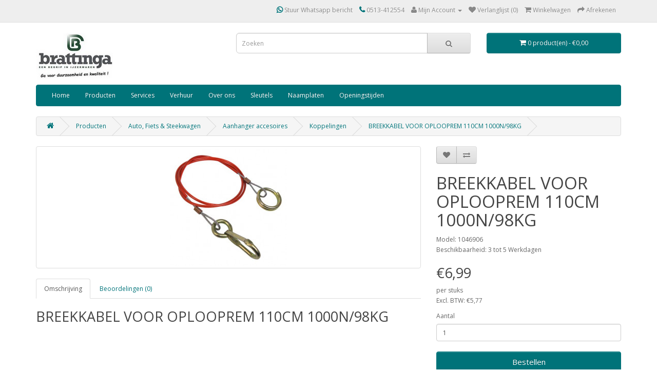

--- FILE ---
content_type: text/html; charset=utf-8
request_url: https://www.brattinga.nl/breekkabel-voor-oplooprem-110-cm-1046906
body_size: 8188
content:
<!DOCTYPE html>
<!--[if IE]><![endif]-->
<!--[if IE 8 ]><html dir="ltr" lang="nl" class="ie8"><![endif]-->
<!--[if IE 9 ]><html dir="ltr" lang="nl" class="ie9"><![endif]-->
<!--[if (gt IE 9)|!(IE)]><!-->
<html dir="ltr" lang="nl">
<!--<![endif]-->
<head>
<meta charset="UTF-8" />
<meta name="viewport" content="width=device-width, initial-scale=1">
<meta http-equiv="X-UA-Compatible" content="IE=edge">
<meta name="robots" content="index, follow">
<title>Koppelingen : BREEKKABEL VOOR OPLOOPREM 110CM 1000N/98KG</title>
<base href="https://www.brattinga.nl/" />

<meta name="robots" content="index">			
<meta name="description" content="BREEKKABEL VOOR OPLOOPREM 110 CM, BREEKKABEL VOOR OPLOOPREM 110CM 1000N/98KG - " />
<meta name="keywords" content= "breekkabel voor oplooprem 110 cm, 1046906, alles voor de auto, auto, koppelingen" />
<script src="catalog/view/javascript/jquery/jquery-2.1.1.min.js" type="text/javascript"></script>
<link href="catalog/view/javascript/bootstrap/css/bootstrap.min.css" rel="stylesheet" media="screen" />
<script src="catalog/view/javascript/bootstrap/js/bootstrap.min.js" type="text/javascript"></script>
<link href="catalog/view/javascript/font-awesome/css/font-awesome.min.css" rel="stylesheet" type="text/css" />
<link href="//fonts.googleapis.com/css?family=Open+Sans:400,400i,300,700" rel="stylesheet" type="text/css" />
<link href="catalog/view/theme/brattinga-theme/stylesheet/stylesheet.css" rel="stylesheet">
<link href="catalog/view/javascript/jquery/magnific/magnific-popup.css" type="text/css" rel="stylesheet" media="screen" />
<link href="catalog/view/javascript/jquery/datetimepicker/bootstrap-datetimepicker.min.css" type="text/css" rel="stylesheet" media="screen" />
<script src="catalog/view/javascript/common.js" type="text/javascript"></script>
<link href="https://www.brattinga.nl/breekkabel-voor-oplooprem-110-cm-1046906" rel="canonical" />
<link href="https://www.brattinga.nl/image/catalog/favicon.png" rel="icon" />
<link href="https://plus.google.com/" rel="publisher" />
<script src="catalog/view/javascript/jquery/magnific/jquery.magnific-popup.min.js" type="text/javascript"></script>
<script src="catalog/view/javascript/jquery/datetimepicker/moment.js" type="text/javascript"></script>
<script src="catalog/view/javascript/jquery/datetimepicker/bootstrap-datetimepicker.min.js" type="text/javascript"></script>
<script>
  (function(i,s,o,g,r,a,m){i['GoogleAnalyticsObject']=r;i[r]=i[r]||function(){
  (i[r].q=i[r].q||[]).push(arguments)},i[r].l=1*new Date();a=s.createElement(o),
  m=s.getElementsByTagName(o)[0];a.async=1;a.src=g;m.parentNode.insertBefore(a,m)
  })(window,document,'script','https://www.google-analytics.com/analytics.js','ga');

  ga('create', 'UA-156455677-1', 'auto');
  ga('send', 'pageview');

</script><script type="application/ld+json">
    {
    "@context": "https://schema.org",
    "@type" : "LocalBusiness",
    "@id" : "https://www.brattinga.nl",
    "name" : "Brattinga Ijzerwaren & Watersport",
    "hasMap": "https://maps.google.com/maps?cid=9911181414062309936",
    "logo" : "https://www.brattinga.nl/image/catalog/logo/logo-jpg-3.jpg",
    "telephone" : "0031513412554",
    "email" : "info@brattinga.nl",
    "sameAs":["https://www.facebook.com/brattingaijzerwarengereedschappen","https://www.linkedin.com/company/brattingaijzerwaren/","https://www.instagram.com/Brattingaijzerwaren/","https://www.twitter.com/Brattingaijzerwaren/"],
    "url" : "https://www.brattinga.nl",
    "image" : "https://www.brattinga.nl/image/cache/catalog/banner/winkel_1140x380-1140x380.png",
    "priceRange" : "€0 - €2000",
    "description" : "Brattinga Ijzerwaren in Joure is een begrip in ijzerwaren sinds 1933",
    "address" : {
      "@type" : "PostalAddress",
      "streetAddress" : "Midstraat 23",
      "addressLocality" : "Joure",
      "postalCode" : "8501 AC",
      "AddressCountry" : "NL"
    },
    "geo" : {
      "@type" : "GeoCoordinates",
      "latitude" : "52.968990",
      "longitude" : "5.793010"
      }
    }
  </script>

				<meta property="og:title" content="Koppelingen : BREEKKABEL VOOR OPLOOPREM 110CM 1000N/98KG" >
                <meta property="og:description" content="BREEKKABEL VOOR OPLOOPREM 110 CM, BREEKKABEL VOOR OPLOOPREM 110CM 1000N/98KG - " >
												<meta property="og:site_name" content="Brattinga ijzerwaren-watersport" >
				                <meta property="og:url" content="https://www.brattinga.nl/breekkabel-voor-oplooprem-110-cm-1046906" >
                                <meta property="og:image" content="https://www.brattinga.nl/image/cache/catalog/p/400/4003_0-600x315.jpg" >
                                <meta property="og:image:width" content="600" >
                                <meta property="og:image:height" content="315" >
                                <meta property="product:price:amount" content="6.99" >
                                <meta property="product:price:currency" content="EUR" >
                                <meta property="og:type" content="product" >
                                

			<style type="text/css">
				.social{margin-top:-15px;}
				.social a{width:25px; height:25px; text-align:center; margin:0 2px; display:inline-block; font-size:20px; background:#777; color:#fff; border-radius:50px; -webkit-transition: all 0.3s ease-in-out; -moz-transition: all 0.3s ease-in-out; -o-transition: all 0.3s ease-in-out; -ms-transition: all 0.3s ease-in-out; transition: all 0.3s ease-in-out;}
				.social a{-webkit-transition: all 0.3s ease-in-out; -moz-transition: all 0.3s ease-in-out; -o-transition: all 0.3s ease-in-out; -ms-transition: all 0.3s ease-in-out; transition: all 0.3s ease-in-out;}
				.social a.facebook:hover{background:#39599f;}
				.social a.twitter:hover{background:#45b0e3;}
				.social a.linkedin:hover{background:#0177B5;}
				.social a.youtube:hover{background:#C2171D;}
				.social a.google:hover{background:#E21C1B;}
			</style>
			

			<link rel="stylesheet" href="catalog/view/javascript/jquery.cluetip.css" type="text/css" />
			<script src="catalog/view/javascript/jquery.cluetip.js" type="text/javascript"></script>
			
			<script type="text/javascript">
				$(document).ready(function() {
				$('a.title').cluetip({splitTitle: '|'});
				  $('ol.rounded a:eq(0)').cluetip({splitTitle: '|', dropShadow: false, cluetipClass: 'rounded', showtitle: false});
				  $('ol.rounded a:eq(1)').cluetip({cluetipClass: 'rounded', dropShadow: false, showtitle: false, positionBy: 'mouse'});
				  $('ol.rounded a:eq(2)').cluetip({cluetipClass: 'rounded', dropShadow: false, showtitle: false, positionBy: 'bottomTop', topOffset: 70});
				  $('ol.rounded a:eq(3)').cluetip({cluetipClass: 'rounded', dropShadow: false, sticky: true, ajaxCache: false, arrows: true});
				  $('ol.rounded a:eq(4)').cluetip({cluetipClass: 'rounded', dropShadow: false});  
				});
			</script>
			

				
<meta property="og:type" content="product"/>
<meta property="og:title" content="BREEKKABEL VOOR OPLOOPREM 110CM 1000N/98KG"/>
<meta property="og:image" content="https://www.brattinga.nl/image/cache/catalog/p/400/4003_0-500x500.jpg"/>
<meta property="og:url" content="https://www.brattinga.nl/breekkabel-voor-oplooprem-110-cm-1046906"/>
<meta property="og:description" content="BREEKKABEL VOOR OPLOOPREM 110 CM, BREEKKABEL VOOR OPLOOPREM 110CM 1000N/98KG - "/>
<meta property="product:price:amount" content="6,99"/>
<meta property="product:price:currency" content="EUR"/>
<meta name="twitter:card" content="product" />
<meta name="twitter:site" content="" />
<meta name="twitter:title" content="BREEKKABEL VOOR OPLOOPREM 110CM 1000N/98KG" />
<meta name="twitter:description" content="BREEKKABEL VOOR OPLOOPREM 110 CM, BREEKKABEL VOOR OPLOOPREM 110CM 1000N/98KG - " />
<meta name="twitter:image" content="https://www.brattinga.nl/image/cache/catalog/p/400/4003_0-500x500.jpg" />
<meta name="twitter:label1" content="Price">
<meta name="twitter:data1" content="6,99">
<meta name="twitter:label2" content="Currency">
<meta name="twitter:data2" content="EUR">
				
				<script type="application/ld+json">
				{ "@context" : "http://schema.org",
				  "@type" : "Organization",
				  "name" : "Brattinga ijzerwaren-watersport",
				  "url" : "https://www.brattinga.nl/",
				  "logo" : "https://www.brattinga.nl/image/catalog/logo/logo-jpg-3.jpg",
				  "contactPoint" : [
					{ "@type" : "ContactPoint",
					  "telephone" : "0513-412554 ",
					  "contactType" : "customer service"
					} ] }
				</script>
							
</head>
<body class="product-product-4003">
<nav id="top">
  <div class="container">
        
				<div class="btn-group" style="margin-top: 5px;">
		<div id="google_translate_element"></div><script type="text/javascript">
function googleTranslateElementInit() {
  new google.translate.TranslateElement({pageLanguage: 'nl'}, 'google_translate_element');
}
</script><script type="text/javascript" src="//translate.google.com/translate_a/element.js?cb=googleTranslateElementInit"></script>
        		<style>
		div#google_translate_element div.goog-te-gadget-simple{background-color: #FFFFFF; border-color: #FFFFFF;}
		div#google_translate_element div.goog-te-gadget-simple a.goog-te-menu-value span{color: #FFFFFF}
		div#google_translate_element div.goog-te-gadget-simple a.goog-te-menu-value span:hover{color: #FFFFFF}
				div#google_translate_element .goog-logo-link{display: none;}
		div#google_translate_element div.goog-te-gadget{color: transparent; height: 14px;}
				div#google_translate_element div.goog-te-gadget .goog-te-combo{color: #FFFFFF; background-color: #007379; border-color: #FFFFFF;}
				</style>​​​​​​​​​​​​​​​​​​​​​​​​​​​​​​​​​​​
		</div>
				
    <div id="top-links" class="nav pull-right">
      <ul class="list-inline">
        <li><a href="http://api.whatsapp.com/send?phone=31513412554"><i class="fa fa-whatsapp"></i> Stuur Whatsapp bericht</a></li>
        <li><a href="https://www.brattinga.nl/contact"><i class="fa fa-phone"></i></a> <span class="hidden-xs hidden-sm hidden-md">0513-412554 </span></li>
        <li class="dropdown"><a href="https://www.brattinga.nl/account" title="Mijn Account" class="dropdown-toggle" data-toggle="dropdown"><i class="fa fa-user"></i> <span class="hidden-xs hidden-sm hidden-md">Mijn Account</span> <span class="caret"></span></a>
          <ul class="dropdown-menu dropdown-menu-right">
                        <li><a href="https://www.brattinga.nl/register">Registreren</a></li>
            <li><a href="https://www.brattinga.nl/login">Inloggen</a></li>
                      </ul>
        </li>
        <li><a href="https://www.brattinga.nl/wishlist" id="wishlist-total" title="Verlanglijst (0)"><i class="fa fa-heart"></i> <span class="hidden-xs hidden-sm hidden-md">Verlanglijst (0)</span></a></li>
        <li><a href="https://www.brattinga.nl/index.php?route=checkout/cart" title="Winkelwagen"><i class="fa fa-shopping-cart"></i> <span class="hidden-xs hidden-sm hidden-md">Winkelwagen</span></a></li>
        <li><a href="https://www.brattinga.nl/index.php?route=checkout/checkout" title="Afrekenen"><i class="fa fa-share"></i> <span class="hidden-xs hidden-sm hidden-md">Afrekenen</span></a></li>
      </ul>
    </div>
  </div>
</nav>
<header>
  <div class="container">
    <div class="row">
      <div class="col-sm-4">
        <div id="logo">
                    <a href="https://www.brattinga.nl/"><img src="https://www.brattinga.nl/image/catalog/logo/logo-jpg-3.jpg" title="Brattinga ijzerwaren-watersport" alt="Brattinga ijzerwaren-watersport" class="img-responsive" /></a>
                  </div>
      </div>
      <div class="col-sm-5">
            	            <link rel="stylesheet" type="text/css" href="catalog/view/theme/default/stylesheet/live_search.css" />
				<script type="text/javascript"><!--
					var live_search = {
						selector: '#search',
						text_no_matches: 'Geen product(en) gevonden.',
						height: '50px',
						delay: 400
					}

					$(document).ready(function() {
						var html = '';
						html += '<div id="live-search">';
						html += '	<ul>';
						html += '	</ul>';
						html += '<div class="result-text"></div>';
						html += '</div>';

						$(live_search.selector).after(html);
						$('#search input[name=\'search\']').autocomplete({
							'source': function(request, response) {
								if ($(live_search.selector + ' input[type=\'text\']').val() == '') {
									$('#live-search').css('display','none');
								}
								else{
									var html = '';
									html += '<li style="text-align: center;height:10px;">';
									html +=	'<img class="loading" src="catalog/view/theme/default/image/loading.gif" />';
									html +=	'</li>';
									$('#live-search ul').html(html);
									$('#live-search').css('display','block');
								}
								var filter_name = $(live_search.selector + ' input[type=\'text\']').val();

								if (filter_name.length>0) {
									$.ajax({
										url: 'index.php?route=product/live_search&filter_name=' +  encodeURIComponent(request),
										dataType: 'json',
										success: function(result) {
											var products = result.products;
											$('#live-search ul li').remove();
											$('.result-text').html('');
											if (!$.isEmptyObject(products)) {
												var show_image = 1;
												var show_price = 1;
												var show_description = 1;
												$('.result-text').html('<a href="https://www.brattinga.nl/index.php?route=product/search&amp;search='+filter_name+'" style="display:block;">Toon resultaten</a>');

												$.each(products, function(index,product) {
													var html = '';
													
													html += '<li>';
													html += '<a href="' + product.url + '" title="' + product.name + '">';
													if(product.image && show_image){
														html += '	<div class="product-image"><img alt="' + product.name + '" src="' + product.image + '"></div>';
													}
													html += '	<div class="product-name">' + product.name ;
													if(show_description){
														html += '<p>' + product.extra_info + '</p>';
													}
													html += '</div>';
													if(show_price){
														if (product.special) {
															html += '	<div class="product-price"><span class="special">' + product.price + '</span><span class="price">' + product.special + '</span></div>';
														} else {
															html += '	<div class="product-price"><span class="price">' + product.price + '</span></div>';
														}
													}
													html += '<span style="clear:both"></span>';
													html += '</a>';
													html += '</li>';
													$('#live-search ul').append(html);
												});
											} else {
												var html = '';
												html += '<li style="text-align: center;height:10px;">';
												html +=	live_search.text_no_matches;
												html +=	'</li>';

												$('#live-search ul').html(html);
											}
											$('#live-search ul li').css('height',live_search.height);
											$('#live-search').css('display','block');
											return false;
										}
									});
								}
							},
							'select': function(product) {
								$('input[name=\'search\']').val(product.name);
							}
						});

						$(document).bind( "mouseup touchend", function(e){
						  var container = $('#live-search');
						  if (!container.is(e.target) && container.has(e.target).length === 0)
						  {
						    container.hide();
						  }
						});
					});
				//--></script>
			            
<div id="search" class="input-group">
  <input type="text" name="search" value="" placeholder="Zoeken" class="form-control input-lg" />
  <span class="input-group-btn">
    <button type="button" class="btn btn-default btn-lg"><i class="fa fa-search"></i></button>
  </span>
</div>      </div>
      <div class="col-sm-3"><div id="cart" class="btn-group btn-block">
  <button type="button" data-toggle="dropdown" data-loading-text="Laden..." class="btn btn-inverse btn-block btn-lg dropdown-toggle"><i class="fa fa-shopping-cart"></i> <span id="cart-total">0 product(en) - €0,00</span></button>
  <ul class="dropdown-menu pull-right">
        <li>
      <p class="text-center">U heeft nog geen producten in uw winkelwagen.</p>
    </li>
      </ul>
</div>
</div>
    </div>
  </div>
</header>
<div class="container">
  <nav id="menu" class="navbar">
    <div class="navbar-header"><span id="category" class="visible-xs">categorie&euml;n</span>
      <button type="button" class="btn btn-navbar navbar-toggle" data-toggle="collapse" data-target=".navbar-ex1-collapse"><i class="fa fa-bars"></i></button>
    </div>
    <div class="collapse navbar-collapse navbar-ex1-collapse">
      <ul class="nav navbar-nav">

			<li><a title="Home" href="https://www.brattinga.nl/">Home</a></li>
			
                        <li class="dropdown"><a href="https://www.brattinga.nl/webshop/" class="dropdown-toggle" data-toggle="dropdown">Producten</a>
          <div class="dropdown-menu">
            <div class="dropdown-inner">
                            <ul class="list-unstyled">
                                <li><a href="https://www.brattinga.nl/webshop/watersport/">Watersport</a></li>
                                <li><a href="https://www.brattinga.nl/webshop/auto-fiets/">Auto, Fiets &amp; Steekwagen</a></li>
                                <li><a href="https://www.brattinga.nl/webshop/camping/">Campingartikelen</a></li>
                              </ul>
                            <ul class="list-unstyled">
                                <li><a href="https://www.brattinga.nl/webshop/elektra/">Elektra</a></li>
                                <li><a href="https://www.brattinga.nl/webshop/gereedschap/">Gereedschappen</a></li>
                                <li><a href="https://www.brattinga.nl/webshop/huishoud/">Huishoudelijke artikelen</a></li>
                              </ul>
                            <ul class="list-unstyled">
                                <li><a href="https://www.brattinga.nl/webshop/ijzerwaren/">IJzerwaren</a></li>
                                <li><a href="https://www.brattinga.nl/webshop/inom-huis/">In/om huis</a></li>
                                <li><a href="https://www.brattinga.nl/webshop/ladders-en-trappen/">Ladders en trappen</a></li>
                              </ul>
                            <ul class="list-unstyled">
                                <li><a href="https://www.brattinga.nl/webshop/pvc-dakmateriaal/">PVC en Dakmateriaal</a></li>
                                <li><a href="https://www.brattinga.nl/webshop/sanitair-nl-nl/">Sanitair</a></li>
                                <li><a href="https://www.brattinga.nl/webshop/schaatsen/">Schaatsen</a></li>
                              </ul>
                            <ul class="list-unstyled">
                                <li><a href="https://www.brattinga.nl/webshop/tuinartikelen/">Tuinartikelen</a></li>
                              </ul>
                          </div>
            <a href="https://www.brattinga.nl/webshop/" class="see-all">Alles weergeven Producten</a> </div>
        </li>
                
        <li><a href="/services">Services</a></li>
        <li><a href="/Verhuur">Verhuur</a></li>
        <!-- li><a href="/PKVW-bedrijf">PKVW</a></lii-->
        <li><a href="/over-ons">Over ons</a></li>
        <li><a href="Sleutels">Sleutels</a></li>
        <li><a href="https://1300224.naambord.nl">Naamplaten</a></li>
	<li><a href="openingstijden">Openingstijden</a></li -->
        <!--li><a href="/sponsoring-3">Sponsoring</a></li -->
        <!-- li><a href="/vacatures">Vacatures</a></li -->
	<!-- li><a href="/over-ons">Over ons</a></li-->
        <!-- li><a href="/index.php?route=information/contact">Contact</a></li -->
	
      </ul>
    </div>
  </nav>
</div>
<div class="container">
  <ul class="breadcrumb">
        <li><a href="https://www.brattinga.nl/"><i class="fa fa-home"></i></a></li>
        <li><a href="https://www.brattinga.nl/webshop/">Producten</a></li>
        <li><a href="https://www.brattinga.nl/webshop/auto-fiets/">Auto, Fiets &amp; Steekwagen</a></li>
        <li><a href="https://www.brattinga.nl/webshop/auto-fiets/aanhanger-accesoires/">Aanhanger accesoires</a></li>
        <li><a href="https://www.brattinga.nl/webshop/auto-fiets/aanhanger-accesoires/koppelingen/">Koppelingen</a></li>
        <li><a href="https://www.brattinga.nl/breekkabel-voor-oplooprem-110-cm-1046906">BREEKKABEL VOOR OPLOOPREM 110CM 1000N/98KG</a></li>
      </ul>
  <div class="row">                <div id="content" class="col-sm-12">      <div class="row">
                                <div class="col-sm-8">
                    <ul class="thumbnails">
                        <li><a class="thumbnail" href="https://www.brattinga.nl/image/cache/catalog/p/400/4003_0-500x500.jpg" title=""><img src="https://www.brattinga.nl/image/cache/catalog/p/400/4003_0-228x228.jpg" title="" alt="" /></a></li>
                                  </ul>
                    <ul class="nav nav-tabs">
            <li class="active"><a href="#tab-description" data-toggle="tab">Omschrijving</a></li>
                                    <li><a href="#tab-review" data-toggle="tab">Beoordelingen (0)</a></li>
                      </ul>
          <div class="tab-content">
            <div class="tab-pane active" id="tab-description"><h2>BREEKKABEL VOOR OPLOOPREM 110CM 1000N/98KG</h2></div>
                                    <div class="tab-pane" id="tab-review">
              <form class="form-horizontal" id="form-review">
                <div id="review"></div>
                <h2>Geef beoordeling</h2>
                                Om een beoordeling te schrijven moet u <a href="https://www.brattinga.nl/login">inloggen</a> of zich <a href="https://www.brattinga.nl/register">registreren</a>                              </form>
            </div>
                      </div>
        </div>
                                <div class="col-sm-4">
          <div class="btn-group">
            <button type="button" data-toggle="tooltip" class="btn btn-default" title="Verlanglijst" onclick="wishlist.add('4003');"><i class="fa fa-heart"></i></button>
            <button type="button" data-toggle="tooltip" class="btn btn-default" title="Product vergelijk" onclick="compare.add('4003');"><i class="fa fa-exchange"></i></button>
          </div>

			
								<span itemscope itemtype="http://schema.org/BreadcrumbList">
								<span itemprop="itemListElement" itemscope itemtype="http://schema.org/ListItem">
					<a itemprop="item" href="https://www.brattinga.nl/webshop/" alt="Producten"><meta itemprop="name" content="Producten" ></a>
					<meta itemprop="position" content="1" />
				</span>
								<span itemprop="itemListElement" itemscope itemtype="http://schema.org/ListItem">
					<a itemprop="item" href="https://www.brattinga.nl/webshop/auto-fiets/" alt="Auto, Fiets &amp; Steekwagen"><meta itemprop="name" content="Auto, Fiets &amp; Steekwagen" ></a>
					<meta itemprop="position" content="2" />
				</span>
								<span itemprop="itemListElement" itemscope itemtype="http://schema.org/ListItem">
					<a itemprop="item" href="https://www.brattinga.nl/webshop/auto-fiets/alles-voor-de-auto/" alt="Alles voor de auto"><meta itemprop="name" content="Alles voor de auto" ></a>
					<meta itemprop="position" content="3" />
				</span>
								
				</span>
				
								<span itemscope itemtype="http://schema.org/Product">
				<meta itemprop="url" content="https://www.brattinga.nl/breekkabel-voor-oplooprem-110-cm-1046906" >
				<meta itemprop="name" content="BREEKKABEL VOOR OPLOOPREM 110CM 1000N/98KG" >
				<meta itemprop="model" content="1046906" >
				<meta itemprop="manufacturer" content="" >
				<meta itemprop="brand" content="" >
				<meta itemprop="sku" content="4003" >
				<meta itemprop="mpn" content="0438104" >
				<meta itemprop="description" content="BREEKKABEL VOOR OPLOOPREM 110 CM, BREEKKABEL VOOR OPLOOPREM 110CM 1000N/98KG - " >
				
								<meta itemprop="image" content="https://www.brattinga.nl/image/cache/catalog/p/400/4003_0-228x228.jpg" >
								
								
								<span itemprop="offers" itemscope itemtype="http://schema.org/Offer">
				<meta itemprop="price" content="6,99" />
				<meta itemprop="priceCurrency" content="EUR" />
				<meta itemprop="priceValidUntil" content="2099-12-31" />				
				<link itemprop="availability" href="http://schema.org/OutOfStock" />
				<meta itemprop="url" content="https://www.brattinga.nl/breekkabel-voor-oplooprem-110-cm-1046906" >
				</span>
								
								
				</span>
				            
			
          <h1>BREEKKABEL VOOR OPLOOPREM 110CM 1000N/98KG</h1>
          <ul class="list-unstyled">
                        <li>Model: 1046906</li>
                        <li>Beschikbaarheid: 3 tot 5 Werkdagen</li>
          </ul>
                    <ul class="list-unstyled">
                        <li>
              <h2>€6,99</h2> per stuks            </li>
                                    <li>Excl. BTW: €5,77</li>
                                              </ul>
                    <div id="product">
                                    <div class="form-group">
              <label class="control-label" for="input-quantity">Aantal</label>
              <input type="text" name="quantity" value="1" size="2" id="input-quantity" class="form-control" />
              <input type="hidden" name="product_id" value="4003" />
              <br />
              
                            <button type="button" id="button-cart" data-loading-text="Laden..." class="btn btn-primary btn-lg btn-block">Bestellen</button>
                              
            </div>
            				      					
                      </div>
                    <div class="rating">
            <p>
                                          <span class="fa fa-stack"><i class="fa fa-star-o fa-stack-1x"></i></span>
                                                        <span class="fa fa-stack"><i class="fa fa-star-o fa-stack-1x"></i></span>
                                                        <span class="fa fa-stack"><i class="fa fa-star-o fa-stack-1x"></i></span>
                                                        <span class="fa fa-stack"><i class="fa fa-star-o fa-stack-1x"></i></span>
                                                        <span class="fa fa-stack"><i class="fa fa-star-o fa-stack-1x"></i></span>
                                          <a href="" onclick="$('a[href=\'#tab-review\']').trigger('click'); return false;">0 beoordeling(en)</a> / <a href="" onclick="$('a[href=\'#tab-review\']').trigger('click'); return false;">Geef beoordeling</a></p>
            <hr>
            <!-- AddThis Button BEGIN -->
            <div class="addthis_toolbox addthis_default_style" data-url="https://www.brattinga.nl/breekkabel-voor-oplooprem-110-cm-1046906"><a class="addthis_button_facebook_like" fb:like:layout="button_count"></a> <a class="addthis_button_tweet"></a> <a class="addthis_button_pinterest_pinit"></a> <a class="addthis_counter addthis_pill_style"></a></div>
            <script type="text/javascript" src="//s7.addthis.com/js/300/addthis_widget.js#pubid=ra-515eeaf54693130e"></script>
            <!-- AddThis Button END -->
          </div>
                  </div>
      </div>
                  </div>
    </div>
</div>
<script type="text/javascript"><!--
$('select[name=\'recurring_id\'], input[name="quantity"]').change(function(){
	$.ajax({
		url: 'index.php?route=product/product/getRecurringDescription',
		type: 'post',
		data: $('input[name=\'product_id\'], input[name=\'quantity\'], select[name=\'recurring_id\']'),
		dataType: 'json',
		beforeSend: function() {
			$('#recurring-description').html('');
		},
		success: function(json) {
			$('.alert, .text-danger').remove();

			if (json['success']) {
				$('#recurring-description').html(json['success']);
			}
		}
	});
});
//--></script>
<script type="text/javascript"><!--
$('#button-cart').on('click', function() {
	$.ajax({
		url: 'index.php?route=checkout/cart/add',
		type: 'post',
		data: $('#product input[type=\'text\'], #product input[type=\'hidden\'], #product input[type=\'radio\']:checked, #product input[type=\'checkbox\']:checked, #product select, #product textarea'),
		dataType: 'json',
		beforeSend: function() {
			$('#button-cart').button('loading');
		},
		complete: function() {
			$('#button-cart').button('reset');
		},
		success: function(json) {
			$('.alert, .text-danger').remove();
			$('.form-group').removeClass('has-error');

			if (json['error']) {
				if (json['error']['option']) {
					for (i in json['error']['option']) {
						var element = $('#input-option' + i.replace('_', '-'));

						if (element.parent().hasClass('input-group')) {
							element.parent().after('<div class="text-danger">' + json['error']['option'][i] + '</div>');
						} else {
							element.after('<div class="text-danger">' + json['error']['option'][i] + '</div>');
						}
					}
				}

				if (json['error']['recurring']) {
					$('select[name=\'recurring_id\']').after('<div class="text-danger">' + json['error']['recurring'] + '</div>');
				}

				// Highlight any found errors
				$('.text-danger').parent().addClass('has-error');
			}

			if (json['success']) {
				$('.breadcrumb').after('<div class="alert alert-success">' + json['success'] + '<button type="button" class="close" data-dismiss="alert">&times;</button></div>');

				$('#cart > button').html('<span id="cart-total"><i class="fa fa-shopping-cart"></i> ' + json['total'] + '</span>');

				$('html, body').animate({ scrollTop: 0 }, 'slow');

				$('#cart > ul').load('index.php?route=common/cart/info ul li');
			}
		},
        error: function(xhr, ajaxOptions, thrownError) {
            alert(thrownError + "\r\n" + xhr.statusText + "\r\n" + xhr.responseText);
        }
	});
});
//--></script>
<script type="text/javascript"><!--
$('.date').datetimepicker({
	pickTime: false
});

$('.datetime').datetimepicker({
	pickDate: true,
	pickTime: true
});

$('.time').datetimepicker({
	pickDate: false
});

$('button[id^=\'button-upload\']').on('click', function() {
	var node = this;

	$('#form-upload').remove();

	$('body').prepend('<form enctype="multipart/form-data" id="form-upload" style="display: none;"><input type="file" name="file" /></form>');

	$('#form-upload input[name=\'file\']').trigger('click');

	if (typeof timer != 'undefined') {
    	clearInterval(timer);
	}

	timer = setInterval(function() {
		if ($('#form-upload input[name=\'file\']').val() != '') {
			clearInterval(timer);

			$.ajax({
				url: 'index.php?route=tool/upload',
				type: 'post',
				dataType: 'json',
				data: new FormData($('#form-upload')[0]),
				cache: false,
				contentType: false,
				processData: false,
				beforeSend: function() {
					$(node).button('loading');
				},
				complete: function() {
					$(node).button('reset');
				},
				success: function(json) {
					$('.text-danger').remove();

					if (json['error']) {
						$(node).parent().find('input').after('<div class="text-danger">' + json['error'] + '</div>');
					}

					if (json['success']) {
						alert(json['success']);

						$(node).parent().find('input').val(json['code']);
					}
				},
				error: function(xhr, ajaxOptions, thrownError) {
					alert(thrownError + "\r\n" + xhr.statusText + "\r\n" + xhr.responseText);
				}
			});
		}
	}, 500);
});
//--></script>
<script type="text/javascript"><!--
$('#review').delegate('.pagination a', 'click', function(e) {
    e.preventDefault();

    $('#review').fadeOut('slow');

    $('#review').load(this.href);

    $('#review').fadeIn('slow');
});

$('#review').load('index.php?route=product/product/review&product_id=4003');

$('#button-review').on('click', function() {
	$.ajax({
		url: 'index.php?route=product/product/write&product_id=4003',
		type: 'post',
		dataType: 'json',
		data: $("#form-review").serialize(),
		beforeSend: function() {
			$('#button-review').button('loading');
		},
		complete: function() {
			$('#button-review').button('reset');
		},
		success: function(json) {
			$('.alert-success, .alert-danger').remove();

			if (json['error']) {
				$('#review').after('<div class="alert alert-danger"><i class="fa fa-exclamation-circle"></i> ' + json['error'] + '</div>');
			}

			if (json['success']) {
				$('#review').after('<div class="alert alert-success"><i class="fa fa-check-circle"></i> ' + json['success'] + '</div>');

				$('input[name=\'name\']').val('');
				$('textarea[name=\'text\']').val('');
				$('input[name=\'rating\']:checked').prop('checked', false);
			}
		}
	});
});

$(document).ready(function() {
	$('.thumbnails').magnificPopup({
		type:'image',
		delegate: 'a',
		gallery: {
			enabled:true
		}
	});
});
//--></script>
<footer>
  <div class="container">
    <div class="row">
            <div class="col-sm-3">
        <h5>Informatie</h5>
        <ul class="list-unstyled">
                    <li><a href="https://www.brattinga.nl/sponsoring">Sponsoring</a></li>
                    <li><a href="https://www.brattinga.nl/index.php?route=information/information&amp;information_id=14">Verzending/Retournering</a></li>
                    <li><a href="https://www.brattinga.nl/over-ons">Over ons - (info@brattinga.nl)  tel: 0513-412554 </a></li>
                    <li><a href="https://www.brattinga.nl/informacion-de-envio">Parkeermogelijkheden</a></li>
                    <li><a href="https://www.brattinga.nl/vacatures">Vacatures  </a></li>
                    <li><a href="https://www.brattinga.nl/algemene-voorwaarden">Algemene voorwaarden</a></li>
                  </ul>
      </div>
            <div class="col-sm-3">
        <h5>Klantenservice</h5>
        <ul class="list-unstyled">
          <!--li><a href="https://www.brattinga.nl/contact">Contact</a></li-->
          <li><a href="https://www.brattinga.nl/index.php?route=account/return/add">Retourneren</a></li>
          <li><a href="https://www.brattinga.nl/sitemap">Sitemap</a></li>
        </ul>
      </div>
      <div class="col-sm-3">
        <h5>Extra</h5>
        <ul class="list-unstyled">
          <li><a href="https://www.brattinga.nl/manufacturer">Merken</a></li>
          <li><a href="https://www.brattinga.nl/special">Aanbiedingen</a></li>
        </ul>
      </div>
      <div class="col-sm-3">
        <h5>Mijn account</h5>
        <ul class="list-unstyled">
          <li><a href="https://www.brattinga.nl/account">Mijn account</a></li>
          <li><a href="https://www.brattinga.nl/index.php?route=account/order">Bestelhistorie</a></li>
          <li><a href="https://www.brattinga.nl/wishlist">Verlanglijst</a></li>
        </ul>
      </div>
    </div>
    <hr>
  </div>
</footer>
</body></html>


--- FILE ---
content_type: text/html; charset=utf-8
request_url: https://www.brattinga.nl/index.php?route=product/product/review&product_id=4003
body_size: 119
content:
<p>Er zijn geen beoordelingen voor dit product.</p>
